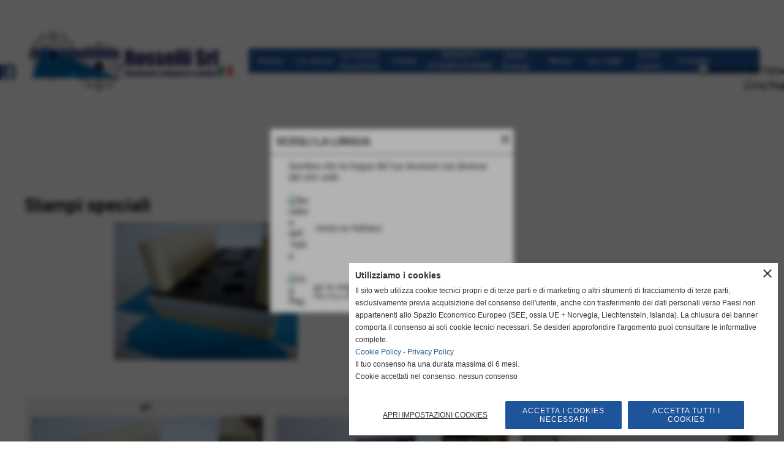

--- FILE ---
content_type: text/html; charset=UTF-8
request_url: https://www.stampirosselli.it/Stampi-speciali.htm
body_size: 8926
content:
<!-- T. scheda: 0.002 -->
<!DOCTYPE html>
<html lang="it">
<head>
<!-- T. categoriepre: 0.016 -->
<title>Stampi speciali</title>
<meta charset="utf-8">
<meta name="description" content="">
<meta name="keywords" content="Stampi speciali">
<link rel="canonical" href="https://www.stampirosselli.it/Stampi-speciali.htm"><meta http-equiv="Content-Security-Policy" content="upgrade-insecure-requests">
<meta property="og:author" content="www.stampirosselli.it">
<meta property="og:publisher" content="www.ideositiweb.it">
<meta name="generator" content="www.ideositiweb.it">
<link rel="alternate" hreflang="en" href="http://eng.stampirosselli.it" />
<meta name="robots" content="max-snippet:-1,max-image-preview:standard,max-video-preview:30">
<link rel="stylesheet preload" as="style" type="text/css" href="https://www.stampirosselli.it/fonts/material-icons/material-icons.css">
<link rel="stylesheet preload" as="style" type="text/css" href="https://www.server178.h725.net/fonts/open-sans/open-sans.css">
<link rel="stylesheet preload" as="style" type="text/css" href="https://www.server178.h725.net/fonts/roboto/roboto.css">
	
<link href="https://www.stampirosselli.it/css_personali/cachestile_larga1_1580.css" rel="stylesheet" type="text/css" media="all">
<meta name="viewport" content="width=device-width, initial-scale=1.0">
<meta name="format-detection" content="telephone=no">

		
<style>

			
	/* sfondo singolo */
	@media all and (min-width: 1000px) {
		body {
		    background-image: url("https://www.stampirosselli.it/foto/grandi/sfondojpg") !important;
		    background-attachment: scroll !important;
		    background-position: top center !important;
		    background-repeat: repeat !important;
		    background-size: auto !important;
		    background-color: transparent !important;
		}
	}
</style>
<script src="https://www.stampirosselli.it/js/jquery.js"></script>
<script src="https://www.stampirosselli.it/js/datatimepicker/jquery.ui.timepicker.js?v=0.3.2" defer></script>
<link href="https://www.stampirosselli.it/js/datatimepicker/jquery.ui.timepicker.css?v=0.3.2" rel="stylesheet" type="text/css"/>
<script src="https://www.stampirosselli.it/js/jquery.ui.core.js"></script>
<script src="https://www.stampirosselli.it/js/datatimepicker/jquery.ui.datepicker.js" defer></script>
<script src="https://www.stampirosselli.it/js/datatimepicker/jquery.ui.timepicker-it.js" defer></script>
<script src="https://www.stampirosselli.it/js/datatimepicker/jquery.ui.datepicker-it.js" defer></script>
<link rel="stylesheet" href="https://www.stampirosselli.it/js/jquery-ui.css">

<script src="https://www.stampirosselli.it/js/libvarie.js?lu=22012026123823"></script>
<script src="https://www.stampirosselli.it/js/cookie/cookie.php?lu=22012026123823" defer></script>
<script src="https://www.stampirosselli.it/js/defer.php?lu=22012026123823" defer></script>
<script src="https://www.stampirosselli.it/js/menu.php?lu=22012026123823" defer></script>
<script src="https://www.stampirosselli.it/js/carrello.php?lu=22012026123823" defer></script>

<link rel="stylesheet preload" as="style" type="text/css" href="https://www.stampirosselli.it/js/slideshow/slideshow_css.php?lu=22012026123823">
<script src="https://www.stampirosselli.it/js/slideshow/slideshow_js.php?lu=22012026123823" defer></script>

<link rel="stylesheet preload" as="style" type="text/css" href="https://www.stampirosselli.it/js/slideshow2.0/slideshow_css.php?lu=22012026123823">
<script src="https://www.stampirosselli.it/js/slideshow2.0/slideshow_js.php?lu=22012026123823" defer></script>

<link rel="stylesheet preload" as="style" type="text/css" href="https://www.stampirosselli.it/js/calendario/calendario.css?lu=22012026123823">
<script src="https://www.stampirosselli.it/js/calendario/calendario.js?lu=22012026123823" defer></script>

<link rel="stylesheet preload" as="style" type="text/css" href="https://www.stampirosselli.it/js/boxscorrimento/boxscorrimento_css.php">
<script src="https://www.stampirosselli.it/js/boxscorrimento/boxscorrimento_js.php?lu=22012026123823" defer></script>

<link rel="stylesheet preload" as="style" type="text/css" href="https://www.stampirosselli.it/lightbox/lightbox_css.php?lu=22012026123823">
<script src="https://www.stampirosselli.it/lightbox/lightbox.js?lu=22012026123823" defer></script>

<script src="https://www.stampirosselli.it/js/inviaamico/inviaamico.js?lu=22012026123823" defer></script>

<!--Per rendere il sistema dei video di sfondo funzionante anche su explorer NON ELIMINARE LACIARE COSI-->
<!--[if lt IE 9]>
<script>
document.createElement('video');
</script>
<![endif]-->


<!-- NON SONO UN MODELLO -->	<script>
		var $jQCheckCampoAggiuntivo = jQuery.noConflict();
		
		$jQCheckCampoAggiuntivo(document).ready(function (index){
			
			$jQCheckCampoAggiuntivo("form[id^='moduloOrdine']").submit(function(index) {
				
				var selettore=$jQCheckCampoAggiuntivo(this).attr('id');
				var array=selettore.split('moduloOrdine');
				var trovate2=true;
				var patternemail = new RegExp(/^(("[\w-+\s]+")|([\w-+]+(?:\.[\w-+]+)*)|("[\w-+\s]+")([\w-+]+(?:\.[\w-+]+)*))(@((?:[\w-+]+\.)*\w[\w-+]{0,66})\.([a-z]{2,6}(?:\.[a-z]{2})?)$)|(@\[?((25[0-5]\.|2[0-4][\d]\.|1[\d]{2}\.|[\d]{1,2}\.))((25[0-5]|2[0-4][\d]|1[\d]{2}|[\d]{1,2})\.){2}(25[0-5]|2[0-4][\d]|1[\d]{2}|[\d]{1,2})\]?$)/i);
				var patterndate = new RegExp(/(?:0[1-9]|[12][0-9]|3[01])\/(?:0[1-9]|1[0-2])\/(?:19|20\d{2})/);
				
				$jQCheckCampoAggiuntivo("#moduloOrdine"+array[1]+" div[id^='ordinedatoaggiuntivovis_']").each(function (index, value) { 
					
					if(
						(!$jQCheckCampoAggiuntivo(this).find('input').val() || $jQCheckCampoAggiuntivo(this).find('input').val()=='undefined') && 
						(!$jQCheckCampoAggiuntivo(this).find('select').val() || $jQCheckCampoAggiuntivo(this).find('select').val()=='undefined') && 
						(!$jQCheckCampoAggiuntivo(this).find('textarea').val() || $jQCheckCampoAggiuntivo(this).find('textarea').val()=='undefined')
					)
					{
						trovate2=false;
					}
					else
					{
						//controllo i dati inseriti se email o data
						if($jQCheckCampoAggiuntivo(this).find('input').attr("id"))
						{
							var tipocampo = $jQCheckCampoAggiuntivo(this).find('input').attr("id").split('_');
							if(tipocampo[0]=='campoemail') 
							{
								if(!patternemail.test( $jQCheckCampoAggiuntivo(this).find('input').val() ))
								{
									trovate2=false;
								}								
							}
							else if(tipocampo[0]=='campodata')
							{
								if(!patterndate.test( $jQCheckCampoAggiuntivo(this).find('input').val() ))
								{
									trovate2=false;
								}
							}
						}						
					}													
				});
				
				if(!trovate2)
					{
					$jQCheckCampoAggiuntivo("#moduloOrdine"+array[1]+" #avvisocampiaggiuntivicomprasubito"+array[1]).show();
					return false;
					}
				else
					{
					$jQCheckCampoAggiuntivo("#moduloOrdine"+array[1]+" #avvisocampiaggiuntivicomprasubito"+array[1]).hide();
					}
			});
		});
	</script>
	
	
<script>	    
	var $jQTranslateMobile = jQuery.noConflict();	
	
	$jQTranslateMobile(document).ready(function () {
			//console.log("jQTranslate")
			//mobile
            $jQTranslateMobile("#cambialinguamobile").bind("change", function () {
            	console.log($jQTranslateMobile("option:selected", this).attr("data-lang"))
            	
                if($jQTranslateMobile("option:selected", this).attr("data-lang"))
                	{
                	var value = $jQTranslateMobile("option:selected", this).attr("data-lang"); 
                
                	updateLanguage(value);
                	}
                else
                	{
                	var url = $jQTranslateMobile("option:selected", this).attr("data-url"); 
                	
                	location =url;
                	} 
            });
     });
</script>	
	
<style>

</style>
<!-- foglio stampa -->
<link rel="stylesheet" href="https://www.stampirosselli.it/css/stampa.css" media="print"> 

<!-- T. intestazionecss: 0.023 -->
	<script>
// Don\'t automatically load content on scroll, require user to click the link instead

var $jQLista = jQuery.noConflict();
$jQLista(function () {
		
	$jQLista("#paginazione-paginaattuale" ).val(1);//annullo la varibile, altrimenti nel torna indietro resta settata e non funziona più la paginazione
	$jQLista("form[id='paginazione'] #pagina").val(''); //annullo la varibile, altrimenti nel torna indietro resta settata e non funziona più la paginazione	
	
	
	if(1==1)
		{
		$jQLista( "#paginazione-altririsultati" ).hide();	
		}
		
	$jQLista("#paginazione-altririsultati").click(function() {
		
		paginazioneLazy();
		});	
});

function paginazioneLazy()
	{	
	$jQLista.post("https://www.stampirosselli.it/categorie.php", {"azione":"unset_variabili_paginazione"}, function(response){
		
			
		$jQLista( "#paginazione-loading" ).html('<img src="/img/loading.gif" alt="loading...">');
		$jQLista( "#paginazione-altririsultati" ).hide();	
				
		var pagina=parseInt($jQLista( "#paginazione-paginaattuale" ).val())+1;
		
		$jQLista("form[id='paginazione'] #pagina").val(pagina)
		
		var form = $jQLista("form[id='paginazione']");
		var method = form.attr("method");
		var url = "categorie_query_iniziali.php";
		var data = form.serialize()+'&paginapartenza=/Stampi-speciali.htm&tp=jq'; /* tp sta per tipo paginazione = jq (jquery) | null */
		
		$jQLista.ajax({
			type: method,			
			url: url, 
			data: data,		
		//datatype: "json",	
			success: function(response) {	
				
			//var data = $jQLista.parseJSON(response);
				//alert(data.oggetti)
				$jQLista( "#paginazione-paginaattuale" ).val(pagina);
							
										$jQLista( ".pag00 .verticale-catalogo .tab03-riga:last" ).after(response);
														
				InizializzazioneInviaAmico();
												
				var indice=0;
				var duration=0;
				
				while(indice<12)
					{
					//$jQLista("#lazyLoadingElenco"+indice).delay(1000).fadeIn(1000);
					
					$jQLista(".lazyLoadingElenco"+indice).delay(duration).hide().fadeIn(500);
					duration+=200;
					indice++;
					}
				
				indice=0;
				while(indice<12)
					{
					$jQLista(".lazyLoadingElenco"+indice).removeClass("lazyLoadingElenco"+indice)
					indice++;
					}
				
				var minR=(pagina-1)*12;
				var finoa=(minR+12);
				
				if(finoa>3)
					{
					finoa=3;	
					}
				
				$jQLista(".paginazione-num-risultati").html("risultati: 1-"+finoa+" / 3");
				$jQLista( "#paginazione-loading" ).html('');
				//$jQLista( "#paginazione-altririsultati" ).show();	
				
				
				if(pagina<1)
					{
					$jQLista( "#paginazione-altririsultati" ).delay(200*12).show();					
					}
					
								
				PopUpAvvisaDisponibile();
				
				InitPreferitiDesideri();
				}
			});			
		}); 
	}
</script>
	</head>

<body id="catalogo-elenco-oggetti">
	<a href="#contenuto-main" class="skip-link">Salta al contenuto principale</a>
<!-- inizio oggetti liberi body --><!-- fine oggetti liberi body -->
<div id="sfondo-sito">
<div id="data-ora">22 Gennaio 2026</div>


	<div id="accessoriofisso01"></div><div id="accessoriofisso02"></div><div id="accessorio-iniziosito"></div>
<aside>
    <div id="social-contenitore"> 
        <ul>
            <li class="social-pulsante"><a href="http://www.facebook.com/rossellisrl/" title="Facebook" target="_blank" rel="nofollow"><img src="/foto/grandi/icona_standard_per_il_collegamento_al_socialnetwork_facebook.png" alt="icona Facebook"></a></li>
        </ul> 
    </div>
</aside>
<aside id="bandierine-contenitore">        
    <ul><li class="bandierine-pulsante"><a href="https://www.stampirosselli.it/" title="visita il sito internet" rel="nofollow"><img src="/img/testa_italiano.png" alt="bandiera dell&acute;Italia" width="31" height="31"></a></li><li class="bandierine-pulsante"><a href="http://eng.stampirosselli.it" title="visit website" rel="nofollow"><img src="/img/testa_inglese.png" alt="ing flag" width="31" height="31"></a></li>
    </ul>
</aside>
	<header id="testa" role="banner">
	    <div id="testa-interna"><!-- inizio oggetti liberi testa -->
<!-- fine oggetti liberi testa -->
			<div class="contenitoreBox" id="contenitoreBox30">
				<div class="contenitoreBoxContenuto"><div class="contenitoreBoxColonna"><!-- no cache -->
<div class="box-generico ridotto "  id="box31">    
    <div class="boxContenuto">
		<div class="tab01">
		
			<!-- tab01 corpo -->
			<div class="tab01-corpo"><div class="contenitore-tab02">
			<div class="tab02 tab-nudo"><div class="tab02-area-foto"><div class="immagine align-center"><span class="nascosto">[</span><a href="https://www.stampirosselli.it/" title="https://www.stampirosselli.it/"><img src="/foto/grandi/rosselli.png" sizes="(min-width: 700px) 700px, 100vw" srcset="/foto/grandi/rosselli.png 700w" alt="" width="700" height="193"></a><span class="nascosto">]</span>
				<input name="w_immagine_box" id="w_immagine_box_spec_31_1" type="hidden" value="700">
				<input name="h_immagine_box" id="h_immagine_box_spec_31_1" type="hidden" value="193">
				</div></div>
				</div></div>	
			</div>
		</div>  
    	</div>
</div><!-- T. box 31: 0.003 --></div><div class="contenitoreBoxColonna"><!-- no cache --><!-- menu: 1 | eredita: no | chi eredita:  | tipo: orizzontale -->
	<div id="ancora-menu-orizzontale1-32"></div>
	<nav class="menu-orizzontale" id="menu-orizzontale1-32" style="z-index: 99" data-tipoMenu="orizzontale">
		<div class="menu-orizzontale-riga">
			<ul><li class="menu-orizzontale-tasto">
	<a href="https://www.stampirosselli.it/" title="Home" data-urlPulsante="" data-moduloPulsante="homepage">Home</a>
</li><li class="menu-orizzontale-tasto">
	<a href="https://www.stampirosselli.it/la-storia-chi-siamo.htm" title="L'azienda Rosselli srl produce macchine per fasciare le scatole" data-urlPulsante="la-storia-chi-siamo.htm" data-moduloPulsante="pagine_aggiuntive">La storia</a>
</li><li class="menu-orizzontale-tasto">
	<a href="https://www.stampirosselli.it/le-nostre-macchine-2.htm" title="Le nostre macchine per scatolifici fasciatrici accoppiatori" data-urlPulsante="le-nostre-macchine-2.htm" data-moduloPulsante="pagine_aggiuntive">Le nostre macchine</a>
</li><li class="menu-orizzontale-tasto">
	<a href="https://www.stampirosselli.it/Usato-macchine-per-scaatolifici.htm" title="Usato" data-urlPulsante="Usato-macchine-per-scaatolifici.htm" data-moduloPulsante="pagine_aggiuntive">Usato</a>
</li><li class="menu-orizzontale-tasto">
	<a href="https://www.stampirosselli.it/officina-meccanica-rosselli-srl.htm" title="OFFICINA MECCANICA ROSSELLI Srl" data-urlPulsante="officina-meccanica-rosselli-srl.htm" data-moduloPulsante="pagine_aggiuntive">REPARTO STAMPI/FORME</a>
</li><li class="menu-orizzontale-tasto">
	<a href="https://www.stampirosselli.it/ordini-stampi.htm" title="Ordini o Preventivi per Stampi e forme Rosselli" data-urlPulsante="ordini-stampi.htm" data-moduloPulsante="pagine_aggiuntive">Ordini Stampi</a>
</li><li class="menu-orizzontale-tasto">
	<a href="news.htm" title="news" data-urlPulsante="categorie.php?modulo_attuale=news" data-moduloPulsante="news">News</a>
</li><li class="menu-orizzontale-tasto">
	<a href="https://www.youtube.com/channel/UCy5LlRDqFRu3POnjCyqeJNQ" title="i nostri video" data-urlPulsante="https://www.youtube.com/channel/UCy5LlRDqFRu3POnjCyqeJNQ" data-moduloPulsante="">you tube</a>
</li><li class="menu-orizzontale-tasto">
	<a href="https://www.stampirosselli.it/FRANCO-ROSSELLI-ROSSELLI-Srl.htm" title="FRANCO ROSSELLI ROSSELLI Srl" data-urlPulsante="FRANCO-ROSSELLI-ROSSELLI-Srl.htm" data-moduloPulsante="pagine_aggiuntive">Dove siamo</a>
</li><li class="menu-orizzontale-tasto">
	<a href="https://www.stampirosselli.it/contatti.htm" title="contatti" data-urlPulsante="contatti.htm" data-moduloPulsante="pagine_aggiuntive">Contatti</a>
</li>
	        		<li class="menu-orizzontale-tasto"></li>
				</ul>
			</div>
		</nav><!-- T. menu 32 parziale1: 0.000 | parziale2: 0.003 --><!-- T. menu 32: 0.003 --></div>
	            </div>
			</div><!-- T. contenitore 30: 0.006 -->		
	    <!-- CHIUSURA DI testa-interna -->
		</div>
	<!-- CHIUSURA DI testa -->
	</header>
	
	<div id="accessorio-iniziocontenuti"></div>
<div id="corpo-contenitore">
<div id="corpo-contenuto-paginainterna">

		<div id="contenuti" class="categorie-catalogo">
	
<!-- INIZIO ZONA DEI CONTENUTI - CIO CHE CAMBIA, CAMBIA QUI -->
	
<!-- T. prima degli elementi: 0.0736 -->
<!-- TSIP: 0.0077 -->
<!-- TSE: 0.0125 -->
<!-- TSIP: 0.0031 -->
<!-- TSE: 0.0053 -->
<!-- TSIP: 0.0029 -->
<!-- TSE: 0.0052 -->
<!-- TTIP: 0.0137 -->
<!-- TTE: 0.023 -->
<!-- T. categorie specifiche template: 0.024 -->
<!-- T. categorie specifiche: 0.028 -->

	<main class="pag00" id="contenuto-main" role="main">
		<div class="pag00-testa">
					<div class="titolo">prodotti</div>
					<div class="sottotitolo"><a href="https://www.stampirosselli.it/" title="torna a Home">Home</a> &gt; <a href="prodotti.htm" title="torna a prodotti">prodotti</a> &gt; <a href="Stampi-ROSSELLI-srl.htm" title="torna a Stampi ROSSELLI srl">Stampi ROSSELLI srl</a></div>
		</div>		
		<div class="pag00-corpo">
<form name="paginazione" id="paginazione" class="aaa" action="categorie.php" method="get">
	<input name="pagina" id="pagina" type="hidden" value="1">
	<input name="categoria" type="hidden" value="29">
	<input name="tipo" id="tipo" type="hidden" value="">
	<input name="parola_cerca" id="parola_cerca" type="hidden" value="">
	<input name="modulo_attuale" id="modulo_attuale" type="hidden" value="catalogo">
	<input name="ordinaPer" id="ordinaPer" type="hidden" value="">
	<input name="filtri" id="filtri" type="hidden" value="">
	<input name="azione" id="azione" type="hidden" value="">
	
	<!-- Questo form è inviato via JavaScript; il pulsante non è necessario -->
	<!-- Pulsante invisibile ma accessibile agli screen reader -->
  	<button type="submit" class="sr-only" disabled aria-hidden="true">Invia</button>
</form>
	<section class="pag01">
		<header class="pag01-testa">
			<div class="titolo"><h1>Stampi speciali</h1></div>
		</header>			
		<div class="pag01-corpo">
        <div class="float-left struttura-immagine-sx">
            <div class="galleria-foto">
<div class="lb-galleriafotografica">    
 
        <label for="imagefotogallery-1" title="zoom">
            <img src="foto/grandi/stampi-speciali-1.jpg" width="" height="" alt="" class="fotodazoomare" title="">
			<input type="hidden" id="datifotogallery-1" data-pathfoto="foto/grandi/stampi-speciali-1.jpg" data-didascalia="" data-srcset="" data-sizes="" data-width="" data-height="" data-alt="" data-title="">
        </label>
			<input type="hidden" id="lb-maxelementfotogallery" data-maxelement="1">
	        <div class="lb-overlay" id="overlayimagefotogallery">	
	            <label for="lb-closefotogallery">
	                <span class="lb-close">X CLOSE</span>					
					<span class="lb-contenitoreimmagine">					
	    	     		<img src="" srcset="" sizes="" width="" height="" alt="" title="" />
	    				 
	                    <label for="imagefotogallery" title="<< precedente" class="lb-thumbimg">
	                        <span class="lb-prev"><span class="material-icons notranslate">keyboard_arrow_left</span></span>
	                    </label> 
	                    <label for="imagefotogallery" title="successivo >>" class="lb-thumbimg">
	                        <span class="lb-next"><span class="material-icons notranslate">keyboard_arrow_right</span></span>
	                    </label>	
					</span>    				
					<span class="lb-didascalia"></span>				
	            </label>            
	        </div>    
<input type="radio" name="lb-galleryfotogallery" id="lb-closefotogallery">
</div>  
</div>
        </div><div class="clear-left"></div></div>
	</section><div class="box-paginazione">			
				<div class="float-right paginazione-num-risultati">risultati: 1-3 / 3</div>
				<div class="clear-both"></div></div>
				<div class="categorie-oggetti-elenco">
				<div class="verticale-catalogo"><div class="tab03-riga">
			<div class="tab03">
			<header class="tab03-testa">
						<div class="titolo"><a href="macchine-per-accoppiare-cartone-carta-e-cannet.htm" title="vai a 01" class="titololinkato">01</a>
						</div>
			</header>	
				<div class="tab03-corpo">  
						
						<div class="tab03-area-foto"><figure class="immagine align-center"><span class="nascosto">[</span><a href="macchine-per-accoppiare-cartone-carta-e-cannet.htm" title="vai a 01"><img src="/foto/grandi/stampi-speciali-1-1.jpg" sizes="(min-width: 600px) 600px, 100vw" srcset="/foto/piccole/stampi-speciali-1-1.jpg 150w, /foto/grandi/stampi-speciali-1-1.jpg 600w" alt="" width="600" height="450"></a><span class="nascosto">]</span></figure></div>
						
				</div>						
				<footer class="tab03-piede"> 
						
							<div class="continua">													
								<span class="nascosto">[</span>
									<a href="macchine-per-accoppiare-cartone-carta-e-cannet.htm" title="vai a 01">dettagli</a><span class="nascosto">]</span>					
							</div>
				</footer>	
			</div>
			<div class="tab03">
			<header class="tab03-testa">
						<div class="titolo"><a href="rosselli-macchinari-per-scatolifici.htm" title="vai a 02" class="titololinkato">02</a>
						</div>
			</header>	
				<div class="tab03-corpo">  
						
						<div class="tab03-area-foto"><figure class="immagine align-center"><span class="nascosto">[</span><a href="rosselli-macchinari-per-scatolifici.htm" title="vai a 02"><img src="/foto/grandi/stampi-speciali-2.jpg" sizes="(min-width: 600px) 600px, 100vw" srcset="/foto/piccole/stampi-speciali-2.jpg 150w, /foto/grandi/stampi-speciali-2.jpg 600w" alt="" width="600" height="450"></a><span class="nascosto">]</span></figure></div>
						
				</div>						
				<footer class="tab03-piede"> 
						
							<div class="continua">													
								<span class="nascosto">[</span>
									<a href="rosselli-macchinari-per-scatolifici.htm" title="vai a 02">dettagli</a><span class="nascosto">]</span>					
							</div>
				</footer>	
			</div>
			<div class="tab03">
			<header class="tab03-testa">
						<div class="titolo"><a href="03.htm" title="vai a 03" class="titololinkato">03</a>
						</div>
			</header>	
				<div class="tab03-corpo">  
						
						<div class="tab03-area-foto"><figure class="immagine align-center"><span class="nascosto">[</span><a href="03.htm" title="vai a 03"><img src="/foto/grandi/stampi-speciali-3.jpg" sizes="(min-width: 600px) 600px, 100vw" srcset="/foto/piccole/stampi-speciali-3.jpg 150w, /foto/grandi/stampi-speciali-3.jpg 600w" alt="" width="600" height="450"></a><span class="nascosto">]</span></figure></div>
						
				</div>						
				<footer class="tab03-piede"> 
						
							<div class="continua">													
								<span class="nascosto">[</span>
									<a href="03.htm" title="vai a 03">dettagli</a><span class="nascosto">]</span>					
							</div>
				</footer>	
			</div>
		</div>
	</div>
				</div>

	<div class="box-paginazione align-center">
		<div id="paginazione-altririsultati">altri risultati</div>
		<div id="paginazione-loading"></div>
	</div>
	<!-- PAGINA ATTUALE -->
	<input name="paginazione-paginaattuale" id="paginazione-paginaattuale" type="hidden" value="1">

		</div>	
		</main>	
	
<!-- FINE ZONA DEI CONTENUTI -->
</div>

<div class="cancellatore-corpo"></div></div>
</div>
<hr>
<div id="accessorio-finecontenuti"></div>

<!-- T. categorie: 0.055 -->
<footer id="piede-contenitore" role="contentinfo">
	<!-- inizio oggetti liberi piede -->
<!-- fine oggetti liberi piede -->	
	<div id="piede-contenuto">		
		<!-- no cache -->
<div class="box-dati-azienda largo "  id="box11">    
    <div class="boxContenuto">
		<div class="tab01 tab-nudo">
				<div class="tab02 tab-nudo">
					<div class="tab02-corpo">
						
			<div class="descrizione">
				<div style="text-align: center; color: #8F8F8F; font-family: Arial, Helvetica, sans-serif; font-size: 12px;">ROSSELLI srl<BR>Via Puccini,30 56027 - Loc. San Donato - San Miniato ((Pisa) Italy)<BR>P.I. 01676500505. <BR>Tel. e Fax 057133045<BR><a href="mailto:stampirosselli@libero.it">stampirosselli@libero.it</a></div>
			</div>
					</div>
				</div>
		</div>  
    	</div>
</div><!-- T. box 11: 0.001 --><!-- no cache -->
<div class="box-generico largo "  id="box15">    
    <div class="boxContenuto">
		<div class="tab01 tab-nudo"><div class="contenitore-tab02">
			<div class="tab02">	
				
				<!-- tab02 corpo -->
				<div class="tab02-corpo">
						
						<div class="descrizione"><div align="center"><a href="https://www.stampirosselli.it/Privacy.htm" title="Privacy Policy">Privacy Policy</a> - <a href="https://www.stampirosselli.it/Informativa-sui-cookies.htm" title="Cookie Policy">Cookie Policy</a> - <a href="https://stampirosselli.it/esclusione-accessibilita.htm" title="Esclusione obbligo accessibilit&agrave;" rel="nofollow">Accessibilit&agrave;</a></div></div>
						<div class="clear-left"></div>
				</div>
				</div></div>
		</div>  
    	</div>
</div><!-- T. box 15: 0.001 --><!-- no cache -->
<div class="box-generico largo "  id="box16">    
    <div class="boxContenuto">
		<div class="tab01">
		
			<!-- tab01 corpo -->
			<div class="tab01-corpo"><div class="contenitore-tab02">
			<div class="tab02">	
				
				<!-- tab02 corpo -->
				<div class="tab02-corpo">
						
						<div class="descrizione"><div style="text-align: center;"><a href="http://www.stampirosselli.it/mappa.php">MAPPA DEL SITO</a></div></div>
						<div class="clear-left"></div>
				</div>
				</div></div>	
			</div>
		</div>  
    	</div>
</div><!-- T. box 16: 0.001 -->		
	</div>
</footer>
		<!-- T. piede: 0.006 -->

<div id="firma" role="region" aria-label="Crediti del sito">
	<span class="nascosto">[</span><a href="http://www.sitoper.it" title="SitoPer.it, link aperto in un&acute;altra finestra">Realizzazione siti web www.sitoper.it</a><span class="nascosto">]</span>
</div><div class="windowsSfondo windows_SitiWebLingua_sfondo windows_NonVisibile_sfondo"></div>
<div class="windows windows_SitiWebLingua windows_NonVisibile">
	<span class="windows_small_chiudi">close</span>
	<div class="windowsTitolo">Scegli la lingua</div> 
	<div class="windowsContenuto">
		<div>Sembra che la lingua del tuo browser sia diversa dal sito web</div> 
			
			<div class="winsitiweblingua-box winsitiweblingua-boxattuale" title="resta su italiano">
				<div class="winsitiweblingua-box-bandiera">
					<img src="/img/testa_italiano.png" alt="bandiera dell&acute;Italia" width="31" height="31">
				</div>
				<div class="winsitiweblingua-box-link">
					<div>resta su italiano</div>
				</div>
			</div>
			<div class="winsitiweblingua-box winsitiweblingua-boxscelta" data-url="http://eng.stampirosselli.it?swlsw=1" title="go to english">
				<div class="winsitiweblingua-box-bandiera">
					<img src="/img/testa_inglese.png" alt="ing flag" width="31" height="31">
				</div>
				<div class="winsitiweblingua-box-link">
					<div>go to english</div>
					<div class="testo-piccolo">http://eng.stampirosselli.it</div>
				</div>
			</div>	</div>	
</div>	
			<div id="windows_confirm_delete">
    <div id="windows_confirm_delete_label"></div>    
    <div id="windows_confirm_delete_button"></div>
</div>
<button type="button" id="tornasu" class="tornasu" aria-label="Torna all'inizio">
  <img src="/img/torna-su.png" alt="" aria-hidden="true" role="presentation">
</button>
	<aside id="risoluzioneschermo" style="display: none;">
	<span id="risoluzionedimensione"> × </span><span id="detectmobile">no</span><span id="stilemobileattivo">mobilesi</span> - DetectMobile: no (stile mobile: mobilesi && session windowwidth: )</aside>
<aside id="linguabrowsersitoweb" style="display: none;">
	<div id="linguabrowser"></div>
	<div id="linguasitoweb"></div>
</aside>
	<!--
-->
<div id="area-cookie2021-promemoria" title="Apri impostazioni cookies" role="button" tabindex="0" aria-haspopup="dialog" aria-controls="area-cookie2021" aria-label="Apri impostazioni cookies"><span class="material-icons notranslate" aria-hidden="true">cookie</span></div>
<div id="area-cookie2021-sfondo" style="display: none;" aria-hidden="true"></div>
<div id="area-cookie2021" style="display: none;" role="dialog" aria-modal="true" aria-labelledby="cookie2021-title" aria-describedby="cookie2021-desc">
	<span id="area-cookie2021-chiudi" class="material-icons notranslate" title="Chiudi il banner e accetta i cookies necessari" role="button" tabindex="0" aria-label="Chiudi il banner e accetta i cookies necessari">close</span>
	<div class="area-cookie2021-contenuto">	
		<div class="area-cookie2021-contenuto-titolo" id="cookie2021-title">Utilizziamo i cookies</div>		
		<div class="area-cookie2021-contenuto-info" id="cookie2021-desc">
			<div>Il sito web utilizza cookie tecnici propri e di terze parti e di marketing o altri strumenti di tracciamento di terze parti, esclusivamente previa acquisizione del consenso dell'utente, anche con trasferimento dei dati personali verso Paesi non appartenenti allo Spazio Economico Europeo (SEE, ossia UE + Norvegia, Liechtenstein, Islanda). La chiusura del banner comporta il consenso ai soli cookie tecnici necessari. Se desideri approfondire l'argomento puoi consultare le informative complete.</div>
			<div><a href="Informativa-sui-cookies.htm" title="Cookie Policy" rel="nofollow">Cookie Policy</a> - <a href="Privacy.htm" title="Privacy Policy" rel="nofollow">Privacy Policy</a></div>
			<div id="statoconsensocookiebanner">Il tuo consenso ha una durata massima di 6 mesi.<BR>Cookie accettati nel consenso: nessun consenso<BR></div>
		</div>		
		<div class="area-cookie2021-contenuto-dettagli">
			<div class="area-cookie2021-contenuto-dettagli-cookie">			
				<div class="area-cookie2021-contenuto-dettagli-cookie-blocco">
					<div class="area-cookie2021-contenuto-dettagli-cookie-blocco-info">
						<div class="area-cookie2021-contenuto-dettagli-cookie-blocco-nome" id="nome_necessary">
							tecnici necessari
						</div>
						<div class="area-cookie2021-contenuto-dettagli-cookie-blocco-descrizione" id="desc_necessary">
							I cookie tecnici e necessari aiutano a rendere fruibile un sito web abilitando funzioni di base come la navigazione della pagina e l'accesso alle aree protette del sito web. Il sito web non può funzionare correttamente senza questi cookie.
						</div>
					</div>
					<div class="area-cookie2021-contenuto-dettagli-cookie-blocco-consenso" aria-disabled="true" role="presentation" aria-hidden="true">
						<input type="checkbox" id="label_consensocookienecessary" aria-describedby="nome_necessary desc_necessary" aria-label="tecnici necessari (non modificabile)" disabled checked>
						<label for="label_consensocookienecessary" class="interruttore sbiadito" title="tecnici necessari">
							<span class="nascosto">tecnici necessari (non modificabile)</span>
							<span class="interruttoreslider round disabilitato" aria-hidden="true"></span>
						</label>						
					</div>
				</div>
				
				<div class="area-cookie2021-contenuto-dettagli-cookie-blocco">
					<div class="area-cookie2021-contenuto-dettagli-cookie-blocco-info">
						<div class="area-cookie2021-contenuto-dettagli-cookie-blocco-nome" id="nome_performance">
							performance e preferenza
						</div>
						<div class="area-cookie2021-contenuto-dettagli-cookie-blocco-descrizione" id="desc_performance">
							I cookie di performance e preferenza consentono a un sito web di ricordare le informazioni che modificano il modo in cui il sito web si comporta o si presenta, come la lingua preferita o la regione in cui ti trovi.
						</div>
					</div>
					<div class="area-cookie2021-contenuto-dettagli-cookie-blocco-consenso">
						<input type="checkbox" id="label_consensocookieperformance" name="consensocookieperformance" aria-describedby="nome_performance desc_performance" aria-label="Attiva o disattiva cookie: performance e preferenza" data-category="performance" value="si">
						<label for="label_consensocookieperformance" class="interruttore" title="performance e preferenza">
							<span class="nascosto">performance e preferenza</span>
							<span class="interruttoreslider round" id="interruttore_consensocookieperformance" aria-hidden="true"></span>  							
						</label>
					</div>
				</div>	
				<div class="area-cookie2021-contenuto-dettagli-cookie-blocco">
					<div class="area-cookie2021-contenuto-dettagli-cookie-blocco-info">
						<div class="area-cookie2021-contenuto-dettagli-cookie-blocco-nome" id="nome_statistics">
							statistica e profilazione
						</div>
						<div class="area-cookie2021-contenuto-dettagli-cookie-blocco-descrizione" id="desc_statistics">
							I cookie statistici e di profilazione aiutano i proprietari di siti web a capire come i visitatori interagiscono con il sito web raccogliendo e riportando informazioni in forma anonima.
						</div>
					</div>
					<div class="area-cookie2021-contenuto-dettagli-cookie-blocco-consenso">
						<input type="checkbox" id="label_consensocookiestatistics" name="consensocookiestatistics" aria-describedby="nome_statistics desc_statistics" aria-label="Attiva o disattiva cookie: statistica e profilazione" data-category="statistics" value="si">
						<label for="label_consensocookiestatistics" class="interruttore" title="statistica e profilazione">
							<span class="nascosto">statistica e profilazione</span>
							<span class="interruttoreslider round" id="interruttore_consensocookiestatistics" aria-hidden="true"></span>  							
						</label>
					</div>
				</div>	
				<div class="area-cookie2021-contenuto-dettagli-cookie-blocco">
					<div class="area-cookie2021-contenuto-dettagli-cookie-blocco-info">
						<div class="area-cookie2021-contenuto-dettagli-cookie-blocco-nome" id="nome_targeting">
							marketing e pubblicità
						</div>
						<div class="area-cookie2021-contenuto-dettagli-cookie-blocco-descrizione" id="desc_targeting">
							I cookie di marketing e pubblicità vengono utilizzati per tenere traccia dei visitatori sui siti web. L'intenzione è quella di visualizzare annunci pertinenti e coinvolgenti per il singolo utente e quindi più preziosi per editori e inserzionisti terzi.
						</div>
					</div>
					<div class="area-cookie2021-contenuto-dettagli-cookie-blocco-consenso">
						<input type="checkbox" id="label_consensocookietargeting" name="consensocookietargeting" aria-describedby="nome_targeting desc_targeting" aria-label="Attiva o disattiva cookie: marketing e pubblicità" data-category="targeting" value="si">
						<label for="label_consensocookietargeting" class="interruttore" title="marketing e pubblicità">
							<span class="nascosto">marketing e pubblicità</span>
							<span class="interruttoreslider round" id="interruttore_consensocookietargeting" aria-hidden="true"></span>  							
						</label>
					</div>
				</div>	
				<div class="area-cookie2021-contenuto-dettagli-cookie-blocco">
					<div class="area-cookie2021-contenuto-dettagli-cookie-blocco-info">
						<div class="area-cookie2021-contenuto-dettagli-cookie-blocco-nome" id="nome_unclassified">
							non classificati
						</div>
						<div class="area-cookie2021-contenuto-dettagli-cookie-blocco-descrizione" id="desc_unclassified">
							I cookie non classificati sono cookie che stiamo classificando insieme ai fornitori di cookie individuali.
						</div>
					</div>
					<div class="area-cookie2021-contenuto-dettagli-cookie-blocco-consenso">
						<input type="checkbox" id="label_consensocookieunclassified" name="consensocookieunclassified" aria-describedby="nome_unclassified desc_unclassified" aria-label="Attiva o disattiva cookie: non classificati" data-category="unclassified" value="si">
						<label for="label_consensocookieunclassified" class="interruttore" title="non classificati">
							<span class="nascosto">non classificati</span>
							<span class="interruttoreslider round" id="interruttore_consensocookieunclassified" aria-hidden="true"></span>  							
						</label>
					</div>
				</div>		
			</div>		
		</div>		
		<div class="area-cookie2021-contenuto-pulsanti">
			<div id="area-cookie2021-impostazioni" class="bottone-cookie2021" title="Apri impostazioni cookies" role="button" tabindex="0" aria-label="Apri impostazioni cookies">Apri impostazioni cookies</div>
			<div id="area-cookie2021-selezionati" class="bottone bottone-p bottone-cookie2021" title="Accetta i cookies selezionati" role="button" tabindex="0" aria-label="Accetta i cookies selezionati">Accetta i cookies selezionati</div>
			<div id="area-cookie2021-necessari" class="bottone bottone-p bottone-cookie2021" title="Accetta i cookies necessari" role="button" tabindex="0" aria-label="Accetta i cookies necessari">Accetta i cookies necessari</div>
			<div id="area-cookie2021-tutti" class="bottone bottone-p bottone-cookie2021" title="Accetta tutti i cookies" role="button" tabindex="0" aria-label="Accetta tutti i cookies">Accetta tutti i cookies</div>
		</div>
	</div>	
</div>
</div>

<div id="accessorio-finepiede"></div>


<!-- T. dopo degli elementi: 0.0103 -->
<!-- 51t0p3r-51am0-1-p1u-b3ll1 | /Stampi-speciali.htm | /scheda.php?par=Stampi-speciali | categorie.php?categoria=29 | 81.4.100.57 | OK-TESTONE | 0.107 | PHP 7.2.24 -->
	<input type="hidden" id="requestUriDoveSono" name="requestUriDoveSono" value="Stampi-speciali.htm">
	<input type="hidden" id="phpSelfDoveSono" name="phpSelfDoveSono" value="scheda.php">
	<input type="hidden" id="phpSelfDoveSono2" name="phpSelfDoveSono2" value="categorie.php">
	<input type="hidden" id="queryStringDoveSono" name="queryStringDoveSono" value="par=Stampi-speciali">
	<input type="hidden" id="queryStringDoveSono2" name="queryStringDoveSono2" value="categoria=29">
	<input type="hidden" id="moduloDoveSono" name="moduloDoveSono" value="catalogo">
	<input type="hidden" id="array_menu_dedicato_dipendedasezione" name="array_menu_dedicato_dipendedasezione" value="">
</body>
</html>
<!--FINEA-->
<!--FINEB-->